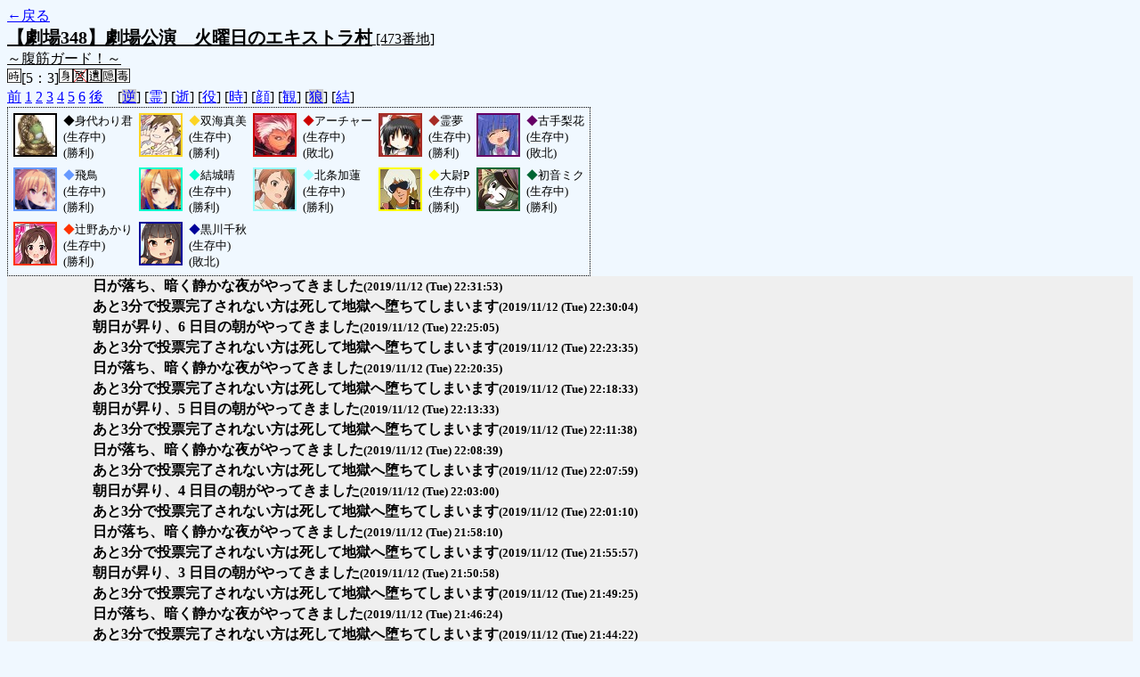

--- FILE ---
content_type: text/html; charset=UTF-8
request_url: http://alicegame.xsrv.jp/takane/old_log.php?room_no=473&heaven_talk=on&add_role=on&time=on&icon=on&watch=on&personal_result=on&heaven_only=on
body_size: 2229
content:
<!DOCTYPE HTML PUBLIC "-//W3C//DTD HTML 4.01 Transitional//EN">
<html lang="ja">
<head>
<meta http-equiv="Content-Type" content="text/html; charset=UTF-8">
<meta http-equiv="Content-Style-Type" content="text/css">
<meta http-equiv="Content-Script-Type" content="text/javascript">
<title>[473番地] 【劇場348】劇場公演　火曜日のエキストラ - 汝は人狼なりや？[過去ログ]</title>
<link rel="stylesheet" href="./css/old_log.css">
</head>
<body>
<a href="old_log.php">←戻る</a><br>
<span class="room"><span class="room-name">【劇場348】劇場公演　火曜日のエキストラ村</span> [473番地]<br><span class="room-comment">～腹筋ガード！～</span></span>
<br>
<img src="./img/room_option/real_time.gif" class="option" alt="リアルタイム制 (昼： 5 分 / 夜： 3 分)" title="リアルタイム制 (昼： 5 分 / 夜： 3 分)">[5：3]<img src="./img/room_option/dummy_boy.gif" class="option" alt="初日の夜は身代わり君" title="初日の夜は身代わり君"><img src="./img/room_option/seal_message.gif" class="option" alt="天啓封印" title="天啓封印"><img src="./img/room_option/limit_last_words.gif" class="option" alt="遺言制限" title="遺言制限"><img src="./img/room_option/auto_open_cast.gif" class="option" alt="自動で霊界の配役を公開する" title="自動で霊界の配役を公開する"><img src="./img/room_option/poison.gif" class="option" alt="埋毒者登場 (20人～)" title="埋毒者登場 (20人～)"><br>
<a href="#beforegame">前</a>
<a href="#date1">1</a>
<a href="#date2">2</a>
<a href="#date3">3</a>
<a href="#date4">4</a>
<a href="#date5">5</a>
<a href="#date6">6</a>
<a href="#aftergame">後</a>　[<a href="old_log.php?room_no=473&heaven_talk=on&heaven_only=on&add_role=on&time=on&icon=on&watch=on&personal_result=on&reverse_log=on" class="option-off">逆</a>]
[<a href="old_log.php?room_no=473&heaven_only=on&add_role=on&time=on&icon=on&watch=on&personal_result=on" class="option-on">霊</a>]
[<a href="old_log.php?room_no=473&heaven_talk=on&add_role=on&time=on&icon=on&watch=on&personal_result=on" class="option-on">逝</a>]
[<a href="old_log.php?room_no=473&heaven_talk=on&heaven_only=on&time=on&icon=on&watch=on&personal_result=on" class="option-on">役</a>]
[<a href="old_log.php?room_no=473&heaven_talk=on&heaven_only=on&add_role=on&icon=on&watch=on&personal_result=on" class="option-on">時</a>]
[<a href="old_log.php?room_no=473&heaven_talk=on&heaven_only=on&add_role=on&time=on&watch=on&personal_result=on" class="option-on">顔</a>]
[<a href="old_log.php?room_no=473&heaven_talk=on&heaven_only=on&add_role=on&time=on&icon=on&personal_result=on" class="option-on">観</a>]
[<a href="old_log.php?room_no=473&heaven_talk=on&heaven_only=on&add_role=on&time=on&icon=on&watch=on&personal_result=on&wolf_sight=on" class="option-off">狼</a>]
[<a href="old_log.php?room_no=473&heaven_talk=on&heaven_only=on&add_role=on&time=on&icon=on&watch=on" class="option-on">結</a>]

<div class="player"><table><tr>
<td><img src="./user_icon/../img/dummy_boy_user_icon.jpg" style="border-color: #000000;" alt="icon" title="僕はおいしくないよ" width="45" height="45"></td>
<td><font color="#000000">◆</font>身代わり君<br>(生存中)<br>(勝利)</td>
<td><img src="./user_icon/024.jpg" style="border-color: #FCD424;" alt="icon" title="　　" width="45" height="45"></td>
<td><font color="#FCD424">◆</font>双海真美<br>(生存中)<br>(勝利)</td>
<td><img src="./user_icon/1965.jpg" style="border-color: #CC0000;" alt="icon" title="　" width="45" height="45"></td>
<td><font color="#CC0000">◆</font>アーチャー<br>(生存中)<br>(敗北)</td>
<td><img src="./user_icon/172.jpg" style="border-color: #A62C27;" alt="icon" title="楽園のシャーマン" width="45" height="45"></td>
<td><font color="#A62C27">◆</font>霊夢<br>(生存中)<br>(勝利)</td>
<td><img src="./user_icon/1392.jpg" style="border-color: #660066;" alt="icon" title="&#13;&#10;" width="45" height="45"></td>
<td><font color="#660066">◆</font>古手梨花<br>(生存中)<br>(敗北)</td>
</tr>
<tr>
<td><img src="./user_icon/883.gif" style="border-color: #6699FF;" alt="icon" title="旅…か。" width="45" height="45"></td>
<td><font color="#6699FF">◆</font>飛鳥<br>(生存中)<br>(勝利)</td>
<td><img src="./user_icon/816.gif" style="border-color: #00FFCC;" alt="icon" title="ビートシューター" width="45" height="45"></td>
<td><font color="#00FFCC">◆</font>結城晴<br>(生存中)<br>(勝利)</td>
<td><img src="./user_icon/934.jpg" style="border-color: #99FFFF;" alt="icon" title=" " width="45" height="45"></td>
<td><font color="#99FFFF">◆</font>北条加蓮<br>(生存中)<br>(勝利)</td>
<td><img src="./user_icon/166.jpg" style="border-color: #FFFF00;" alt="icon" title="　" width="45" height="45"></td>
<td><font color="#FFFF00">◆</font>大尉P<br>(生存中)<br>(勝利)</td>
<td><img src="./user_icon/3153.jpg" style="border-color: #006633;" alt="icon" title=" " width="45" height="45"></td>
<td><font color="#006633">◆</font>初音ミク<br>(生存中)<br>(勝利)</td>
</tr>
<tr>
<td><img src="./user_icon/3106.jpg" style="border-color: #FF3300;" alt="icon" title="　" width="45" height="45"></td>
<td><font color="#FF3300">◆</font>辻野あかり<br>(生存中)<br>(勝利)</td>
<td><img src="./user_icon/980.png" style="border-color: #000099;" alt="icon" title="" width="45" height="45"></td>
<td><font color="#000099">◆</font>黒川千秋<br>(生存中)<br>(敗北)</td>
</tr></table></div>
<table id="date6" class="talk night">
<tr>
<td class="system-user" colspan="2">日が落ち、暗く静かな夜がやってきました<span class="date-time">(2019/11/12 (Tue) 22:31:53)</span></td>
</tr>
</table>
<table id="date6_day" class="talk day">
<tr>
<td class="system-user" colspan="2">あと3分で投票完了されない方は死して地獄へ堕ちてしまいます<span class="date-time">(2019/11/12 (Tue) 22:30:04)</span></td>
</tr>
<tr>
<td class="system-user" colspan="2">朝日が昇り、6 日目の朝がやってきました<span class="date-time">(2019/11/12 (Tue) 22:25:05)</span></td>
</tr>
</table>
<table id="date5" class="talk night">
<tr>
<td class="system-user" colspan="2">あと3分で投票完了されない方は死して地獄へ堕ちてしまいます<span class="date-time">(2019/11/12 (Tue) 22:23:35)</span></td>
</tr>
<tr>
<td class="system-user" colspan="2">日が落ち、暗く静かな夜がやってきました<span class="date-time">(2019/11/12 (Tue) 22:20:35)</span></td>
</tr>
</table>
<table id="date5_day" class="talk day">
<tr>
<td class="system-user" colspan="2">あと3分で投票完了されない方は死して地獄へ堕ちてしまいます<span class="date-time">(2019/11/12 (Tue) 22:18:33)</span></td>
</tr>
<tr>
<td class="system-user" colspan="2">朝日が昇り、5 日目の朝がやってきました<span class="date-time">(2019/11/12 (Tue) 22:13:33)</span></td>
</tr>
</table>
<table id="date4" class="talk night">
<tr>
<td class="system-user" colspan="2">あと3分で投票完了されない方は死して地獄へ堕ちてしまいます<span class="date-time">(2019/11/12 (Tue) 22:11:38)</span></td>
</tr>
<tr>
<td class="system-user" colspan="2">日が落ち、暗く静かな夜がやってきました<span class="date-time">(2019/11/12 (Tue) 22:08:39)</span></td>
</tr>
</table>
<table id="date4_day" class="talk day">
<tr>
<td class="system-user" colspan="2">あと3分で投票完了されない方は死して地獄へ堕ちてしまいます<span class="date-time">(2019/11/12 (Tue) 22:07:59)</span></td>
</tr>
<tr>
<td class="system-user" colspan="2">朝日が昇り、4 日目の朝がやってきました<span class="date-time">(2019/11/12 (Tue) 22:03:00)</span></td>
</tr>
</table>
<table id="date3" class="talk night">
<tr>
<td class="system-user" colspan="2">あと3分で投票完了されない方は死して地獄へ堕ちてしまいます<span class="date-time">(2019/11/12 (Tue) 22:01:10)</span></td>
</tr>
<tr>
<td class="system-user" colspan="2">日が落ち、暗く静かな夜がやってきました<span class="date-time">(2019/11/12 (Tue) 21:58:10)</span></td>
</tr>
</table>
<table id="date3_day" class="talk day">
<tr>
<td class="system-user" colspan="2">あと3分で投票完了されない方は死して地獄へ堕ちてしまいます<span class="date-time">(2019/11/12 (Tue) 21:55:57)</span></td>
</tr>
<tr>
<td class="system-user" colspan="2">朝日が昇り、3 日目の朝がやってきました<span class="date-time">(2019/11/12 (Tue) 21:50:58)</span></td>
</tr>
</table>
<table id="date2" class="talk night">
<tr>
<td class="system-user" colspan="2">あと3分で投票完了されない方は死して地獄へ堕ちてしまいます<span class="date-time">(2019/11/12 (Tue) 21:49:25)</span></td>
</tr>
<tr>
<td class="system-user" colspan="2">日が落ち、暗く静かな夜がやってきました<span class="date-time">(2019/11/12 (Tue) 21:46:24)</span></td>
</tr>
</table>
<table id="date2_day" class="talk day">
<tr>
<td class="system-user" colspan="2">あと3分で投票完了されない方は死して地獄へ堕ちてしまいます<span class="date-time">(2019/11/12 (Tue) 21:44:22)</span></td>
</tr>
<tr>
<td class="system-user" colspan="2">朝日が昇り、2 日目の朝がやってきました<span class="date-time">(2019/11/12 (Tue) 21:39:23)</span></td>
</tr>
</table>
<table id="date1" class="talk night">
<tr>
<td class="system-user" colspan="2">あと3分で投票完了されない方は死して地獄へ堕ちてしまいます<span class="date-time">(2019/11/12 (Tue) 21:37:54)</span></td>
</tr>
<tr>
<td class="system-user" colspan="2">出現役職：村人6　占い師1　霊能者1　狩人1　人狼2　狂人1<span class="date-time">(2019/11/12 (Tue) 21:34:54)</span></td>
</tr>
<tr>
<td class="system-user" colspan="2">ゲーム開始：2019/11/12 (Tue) 21:34:54</td>
</tr>
</table>
</body>
</html>